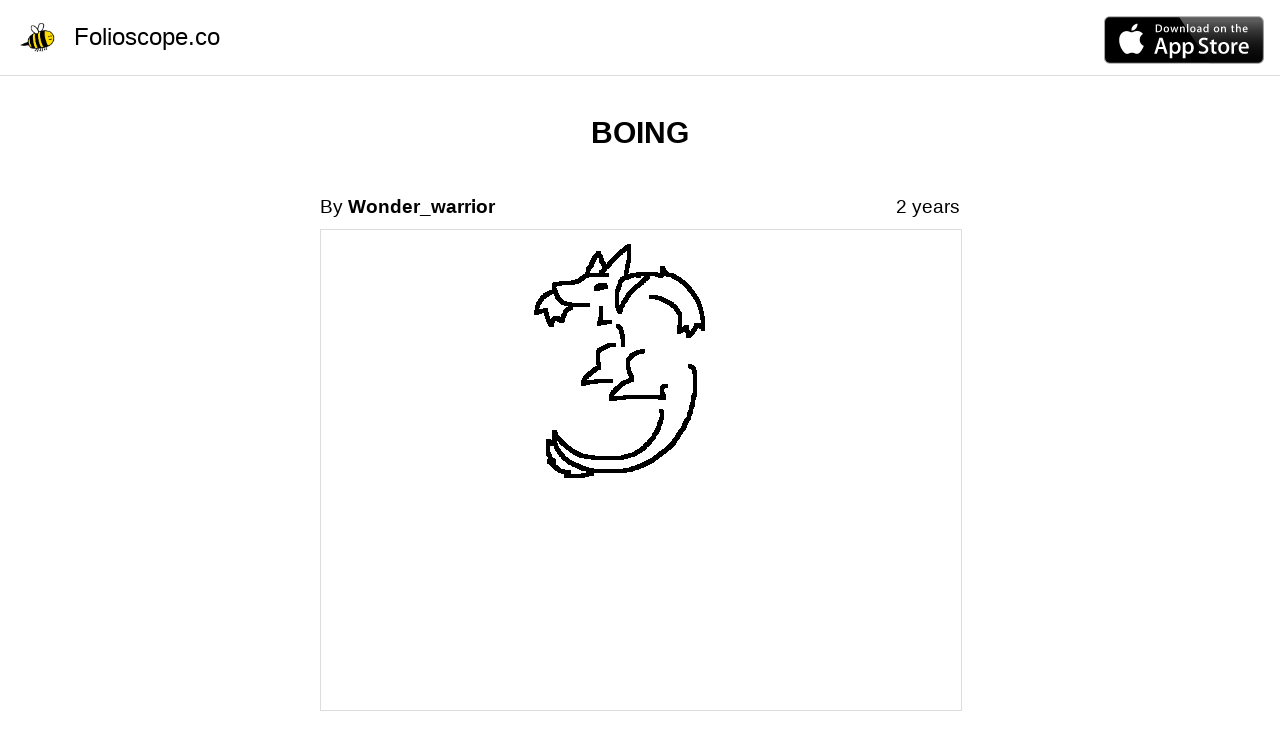

--- FILE ---
content_type: text/html; charset=utf-8
request_url: https://folioscope.co/wonder_warrior/2294124
body_size: 3420
content:
<!DOCTYPE html>
<html>
<head>
<meta charset='utf-8'>
<meta content='initial-scale=1, maximum-scale=1' name='viewport'>
<meta content='Folioscope - App - iOS - Social Network - Community - Animation - Animating' name='description'>
<meta content='Folioscope, App, iOS, Social, Network, Community, Animations, Drawing, Paint, Share' name='keywords'>
<meta content='1Button' name='author'>
<meta content='1Button' name='copyright'>
<meta content='BOING - Wonder_warrior - Folioscope' name='og:title'>
<meta content='https://1b-f.s3.eu-west-1.amazonaws.com/a/193601-EC2179D5-A467-426C-AE74-122D9959D49A-0-1701536176.gif' name='og:image'>
<link rel="icon" type="image/png" href="/assets/icon-32-db93277e1737c19b7b6ff80ff8b37edc54c1305506fb4c920d999d4d6f65460f.png" />
<link rel="apple-touch-icon-precomposed" type="image/png" href="/assets/icon-76-b1f3fdca0d6ffe8a1d8e08619fdbb09ed5873aabcebce63dcebcdcde693678b0.png" sizes="76x76" />
<link rel="apple-touch-icon-precomposed" type="image/png" href="/assets/icon-114-23410a627b720c4b179b89ca85b7e0ef8555588abbceb0e1d95918174feb00dc.png" sizes="114x114" />
<link rel="apple-touch-icon-precomposed" type="image/png" href="/assets/icon-120-31bc02bacbd2e4fdb8b672c799d0176aec6a57f0d5811d4a9bd47c0db46ab6f3.png" sizes="120x120" />
<link rel="apple-touch-icon-precomposed" type="image/png" href="/assets/icon-152-b72ec06f09507916c792d514070f397560a08c04c1036845dbb28c9f18f13fa5.png" sizes="152x152" />
<link rel="apple-touch-icon-precomposed" type="image/png" href="/assets/icon-180-f46b5e8766b3c1239abee57291a4f0405155eaf0f88588aa78c715cba84dccdb.png" sizes="180x180" />
<title>
BOING - Wonder_warrior
-
Folioscope
</title>
<link rel="stylesheet" href="/assets/application-ee171b182d5b2ea80e4a00c9e240fd2c6e370f2ab727f02dfffe95acf8cb391c.css" media="all" data-turbolinks-track="true" />
<script src="/assets/application-e8db955011224a256c665a0688aefad02ecc47d45a800f7c581f6f59e86f3d68.js" data-turbolinks-track="true"></script>
<meta name="csrf-param" content="authenticity_token" />
<meta name="csrf-token" content="W4SRwYLPApfwmhiAAh6g3McsFa-5-rr1JfbEE2e1MUt1FC3M6g_-CNnIWi96fnUHr0Z_zEdQRPTm8EN5-TOUvw" />
</head>
<body class='animations'>
<div class='border padding_normal' id='header'>
<div id='limit'>
<a class="cursor" href="/"><div class='logo'></div>
<div class='title padding_left_normal'>Folioscope.co</div>
</a><a id="appstore" target="_blank" href="https://itunes.apple.com/us/app/folioscope/id1084331400"></a>
</div>
</div>
<div class='space'></div>
<div id='messages'>
</div>
<div class='container_padding' id='animation_container'>
<div class='title bold'>BOING</div>
<div class='space'></div>
<div id='animation'>
<div class='padding_bottom_normal' id='info'>
By
<a class="bold username" href="/wonder_warrior">Wonder_warrior</a>
<div class='date'>2 years</div>
</div>
<img id="gif" alt="BOING" class="borders" src="https://1b-f.s3.eu-west-1.amazonaws.com/a/193601-EC2179D5-A467-426C-AE74-122D9959D49A-0-1701536176.gif" />
<div class='padding_top_normal padding_bottom_normal' id='menu'>
<div class='icon like'></div>
<div class='bold count'>30</div>
<div class='right_icon'>
<div class='icon bubble'></div>
<div class='bold count'>2</div>
</div>
</div>
</div>
</div>

<div class='space'></div>
<div class='center border' id='footer'>
<a id="logo_1b" target="_blank" href="https://1button.co"></a>
</div>
<div class='space'></div>
</body>
</html>


--- FILE ---
content_type: text/css
request_url: https://folioscope.co/assets/application-ee171b182d5b2ea80e4a00c9e240fd2c6e370f2ab727f02dfffe95acf8cb391c.css
body_size: 6528
content:
body.swal2-shown{overflow-y:hidden}body.swal2-iosfix{position:fixed;left:0;right:0}.swal2-container{display:flex;align-items:center;position:fixed;top:0;left:0;bottom:0;right:0;padding:10px;background-color:transparent;z-index:1060}.swal2-container.swal2-fade{transition:background-color .1s}.swal2-container.swal2-shown{background-color:rgba(0,0,0,0.4)}.swal2-modal{background-color:#fff;font-family:'Helvetica Neue', Helvetica, Arial, sans-serif;border-radius:5px;box-sizing:border-box;text-align:center;margin:auto;overflow-x:hidden;overflow-y:auto;display:none;position:relative;max-width:100%}.swal2-modal:focus{outline:none}.swal2-modal.swal2-loading{overflow-y:hidden}.swal2-modal .swal2-title{color:#595959;font-size:30px;text-align:center;font-weight:600;text-transform:none;position:relative;margin:0 0 .4em;padding:0;display:block;word-wrap:break-word}.swal2-modal .swal2-buttonswrapper{margin-top:15px}.swal2-modal .swal2-buttonswrapper:not(.swal2-loading) .swal2-styled[disabled]{opacity:.4;cursor:no-drop}.swal2-modal .swal2-buttonswrapper.swal2-loading .swal2-styled.swal2-confirm{box-sizing:border-box;border:4px solid transparent;border-color:transparent;width:40px;height:40px;padding:0;margin:7.5px;vertical-align:top;background-color:transparent !important;color:transparent;cursor:default;border-radius:100%;animation:rotate-loading 1.5s linear 0s infinite normal;user-select:none}.swal2-modal .swal2-buttonswrapper.swal2-loading .swal2-styled.swal2-cancel{margin-left:30px;margin-right:30px}.swal2-modal .swal2-buttonswrapper.swal2-loading .swal2-confirm:not(.swal2-styled)::after{display:inline-block;content:'';margin-left:5px 0 15px;vertical-align:-1px;height:15px;width:15px;border:3px solid #999999;box-shadow:1px 1px 1px #fff;border-right-color:transparent;border-radius:50%;animation:rotate-loading 1.5s linear 0s infinite normal}.swal2-modal .swal2-styled{border:0;border-radius:3px;box-shadow:none;color:#fff;cursor:pointer;font-size:17px;font-weight:500;margin:15px 5px 0;padding:10px 32px}.swal2-modal .swal2-image{margin:20px auto;max-width:100%}.swal2-modal .swal2-close{background:rgba(0,0,0,0);border:0;margin:0;padding:0;width:38px;height:40px;font-size:36px;line-height:40px;font-family:serif;position:absolute;top:5px;right:8px;cursor:pointer;color:#cccccc;transition:color .1s ease}.swal2-modal .swal2-close:hover{color:#d55}.swal2-modal>.swal2-input,.swal2-modal>.swal2-file,.swal2-modal>.swal2-textarea,.swal2-modal>.swal2-select,.swal2-modal>.swal2-radio,.swal2-modal>.swal2-checkbox{display:none}.swal2-modal .swal2-content{font-size:18px;text-align:center;font-weight:300;position:relative;float:none;margin:0;padding:0;line-height:normal;color:#545454;word-wrap:break-word}.swal2-modal .swal2-input,.swal2-modal .swal2-file,.swal2-modal .swal2-textarea,.swal2-modal .swal2-select,.swal2-modal .swal2-radio,.swal2-modal .swal2-checkbox{margin:20px auto}.swal2-modal .swal2-input,.swal2-modal .swal2-file,.swal2-modal .swal2-textarea{width:100%;box-sizing:border-box;font-size:18px;border-radius:3px;border:1px solid #d9d9d9;box-shadow:inset 0 1px 1px rgba(0,0,0,0.06);transition:border-color box-shadow .3s}.swal2-modal .swal2-input.swal2-inputerror,.swal2-modal .swal2-file.swal2-inputerror,.swal2-modal .swal2-textarea.swal2-inputerror{border-color:#f27474 !important;box-shadow:0 0 2px #f27474 !important}.swal2-modal .swal2-input:focus,.swal2-modal .swal2-file:focus,.swal2-modal .swal2-textarea:focus{outline:none;border:1px solid #b4dbed;box-shadow:0 0 3px #c4e6f5}.swal2-modal .swal2-input:focus::placeholder,.swal2-modal .swal2-file:focus::placeholder,.swal2-modal .swal2-textarea:focus::placeholder{transition:opacity .3s .03s ease;opacity:.8}.swal2-modal .swal2-input::placeholder,.swal2-modal .swal2-file::placeholder,.swal2-modal .swal2-textarea::placeholder{color:#e6e6e6}.swal2-modal .swal2-range input{float:left;width:80%}.swal2-modal .swal2-range output{float:right;width:20%;font-size:20px;font-weight:600;text-align:center}.swal2-modal .swal2-range input,.swal2-modal .swal2-range output{height:43px;line-height:43px;vertical-align:middle;margin:20px auto;padding:0}.swal2-modal .swal2-input{height:43px;padding:0 12px}.swal2-modal .swal2-input[type='number']{max-width:150px}.swal2-modal .swal2-file{font-size:20px}.swal2-modal .swal2-textarea{height:108px;padding:12px}.swal2-modal .swal2-select{color:#545454;font-size:inherit;padding:5px 10px;min-width:40%;max-width:100%}.swal2-modal .swal2-radio{border:0}.swal2-modal .swal2-radio label:not(:first-child){margin-left:20px}.swal2-modal .swal2-radio input,.swal2-modal .swal2-radio span{vertical-align:middle}.swal2-modal .swal2-radio input{margin:0 3px 0 0}.swal2-modal .swal2-checkbox{color:#545454}.swal2-modal .swal2-checkbox input,.swal2-modal .swal2-checkbox span{vertical-align:middle}.swal2-modal .swal2-validationerror{background-color:#f0f0f0;margin:0 -20px;overflow:hidden;padding:10px;color:gray;font-size:16px;font-weight:300;display:none}.swal2-modal .swal2-validationerror::before{content:'!';display:inline-block;width:24px;height:24px;border-radius:50%;background-color:#ea7d7d;color:#fff;line-height:24px;text-align:center;margin-right:10px}@supports (-ms-accelerator: true){.swal2-range input{width:100% !important}.swal2-range output{display:none}}@media all and (-ms-high-contrast: none),(-ms-high-contrast: active){.swal2-range input{width:100% !important}.swal2-range output{display:none}}.swal2-icon{width:80px;height:80px;border:4px solid transparent;border-radius:50%;margin:20px auto 30px;padding:0;position:relative;box-sizing:content-box;cursor:default;user-select:none}.swal2-icon.swal2-error{border-color:#f27474}.swal2-icon.swal2-error .swal2-x-mark{position:relative;display:block}.swal2-icon.swal2-error [class^='swal2-x-mark-line']{position:absolute;height:5px;width:47px;background-color:#f27474;display:block;top:37px;border-radius:2px}.swal2-icon.swal2-error [class^='swal2-x-mark-line'][class$='left']{transform:rotate(45deg);left:17px}.swal2-icon.swal2-error [class^='swal2-x-mark-line'][class$='right']{transform:rotate(-45deg);right:16px}.swal2-icon.swal2-warning{font-family:'Helvetica Neue', Helvetica, Arial, sans-serif;color:#f8bb86;border-color:#facea8;font-size:60px;line-height:80px;text-align:center}.swal2-icon.swal2-info{font-family:'Open Sans', sans-serif;color:#3fc3ee;border-color:#9de0f6;font-size:60px;line-height:80px;text-align:center}.swal2-icon.swal2-question{font-family:'Helvetica Neue', Helvetica, Arial, sans-serif;color:#87adbd;border-color:#c9dae1;font-size:60px;line-height:80px;text-align:center}.swal2-icon.swal2-success{border-color:#a5dc86}.swal2-icon.swal2-success [class^='swal2-success-circular-line']{border-radius:50%;position:absolute;width:60px;height:120px;transform:rotate(45deg)}.swal2-icon.swal2-success [class^='swal2-success-circular-line'][class$='left']{border-radius:120px 0 0 120px;top:-7px;left:-33px;transform:rotate(-45deg);transform-origin:60px 60px}.swal2-icon.swal2-success [class^='swal2-success-circular-line'][class$='right']{border-radius:0 120px 120px 0;top:-11px;left:30px;transform:rotate(-45deg);transform-origin:0 60px}.swal2-icon.swal2-success .swal2-success-ring{width:80px;height:80px;border:4px solid rgba(165,220,134,0.2);border-radius:50%;box-sizing:content-box;position:absolute;left:-4px;top:-4px;z-index:2}.swal2-icon.swal2-success .swal2-success-fix{width:7px;height:90px;position:absolute;left:28px;top:8px;z-index:1;transform:rotate(-45deg)}.swal2-icon.swal2-success [class^='swal2-success-line']{height:5px;background-color:#a5dc86;display:block;border-radius:2px;position:absolute;z-index:2}.swal2-icon.swal2-success [class^='swal2-success-line'][class$='tip']{width:25px;left:14px;top:46px;transform:rotate(45deg)}.swal2-icon.swal2-success [class^='swal2-success-line'][class$='long']{width:47px;right:8px;top:38px;transform:rotate(-45deg)}.swal2-progresssteps{font-weight:600;margin:0 0 20px;padding:0}.swal2-progresssteps li{display:inline-block;position:relative}.swal2-progresssteps .swal2-progresscircle{background:#3085d6;border-radius:2em;color:#fff;height:2em;line-height:2em;text-align:center;width:2em;z-index:20}.swal2-progresssteps .swal2-progresscircle:first-child{margin-left:0}.swal2-progresssteps .swal2-progresscircle:last-child{margin-right:0}.swal2-progresssteps .swal2-progresscircle.swal2-activeprogressstep{background:#3085d6}.swal2-progresssteps .swal2-progresscircle.swal2-activeprogressstep~.swal2-progresscircle{background:#add8e6}.swal2-progresssteps .swal2-progresscircle.swal2-activeprogressstep~.swal2-progressline{background:#add8e6}.swal2-progresssteps .swal2-progressline{background:#3085d6;height:.4em;margin:0 -1px;z-index:10}[class^='swal2']{-webkit-tap-highlight-color:rgba(0,0,0,0)}@keyframes showSweetAlert{0%{transform:scale(0.7)}45%{transform:scale(1.05)}80%{transform:scale(0.95)}100%{transform:scale(1)}}@keyframes hideSweetAlert{0%{transform:scale(1);opacity:1}100%{transform:scale(0.5);opacity:0}}.swal2-show{animation:showSweetAlert 0.3s}.swal2-show.swal2-noanimation{animation:none}.swal2-hide{animation:hideSweetAlert 0.15s forwards}.swal2-hide.swal2-noanimation{animation:none}@keyframes animate-success-tip{0%{width:0;left:1px;top:19px}54%{width:0;left:1px;top:19px}70%{width:50px;left:-8px;top:37px}84%{width:17px;left:21px;top:48px}100%{width:25px;left:14px;top:45px}}@keyframes animate-success-long{0%{width:0;right:46px;top:54px}65%{width:0;right:46px;top:54px}84%{width:55px;right:0;top:35px}100%{width:47px;right:8px;top:38px}}@keyframes rotatePlaceholder{0%{transform:rotate(-45deg)}5%{transform:rotate(-45deg)}12%{transform:rotate(-405deg)}100%{transform:rotate(-405deg)}}.swal2-animate-success-line-tip{animation:animate-success-tip 0.75s}.swal2-animate-success-line-long{animation:animate-success-long 0.75s}.swal2-success.swal2-animate-success-icon .swal2-success-circular-line-right{animation:rotatePlaceholder 4.25s ease-in}@keyframes animate-error-icon{0%{transform:rotateX(100deg);opacity:0}100%{transform:rotateX(0deg);opacity:1}}.swal2-animate-error-icon{animation:animate-error-icon 0.5s}@keyframes animate-x-mark{0%{transform:scale(0.4);margin-top:26px;opacity:0}50%{transform:scale(0.4);margin-top:26px;opacity:0}80%{transform:scale(1.15);margin-top:-6px}100%{transform:scale(1);margin-top:0;opacity:1}}.swal2-animate-x-mark{animation:animate-x-mark 0.5s}@keyframes rotate-loading{0%{transform:rotate(0deg)}100%{transform:rotate(360deg)}}body{margin:0px;padding:0px;font-family:"Avenir-Light", Helvetica, Arial, sans-serif;font-size:14pt;color:#000000;background:#ffffff;height:100%;text-align:left}html{height:100%}.space{height:30pt}.border{border-style:solid;border-color:#dddddd}.borders{border:1px solid #dddddd}.featured_borders{border:1px solid #00b4ff}.contest_borders{border:1px solid #FFDD00}.bold{font-family:"Avenir-Bold", Helvetica, Arial, sans-serif;font-weight:bold}a{color:#000000;text-decoration:none}a:hover{color:#00b4ff}img{display:block;border:0;margin:0px;padding:0px}.container_padding{padding:0px 10px;text-align:center}.margin_top_diff_space_normal{margin-top:22pt}.padding_top_normal{padding-top:8pt}.padding_bottom_normal{padding-bottom:8pt}.padding_left_normal{padding-left:8pt}.padding_normal{padding:8pt}.margin_top_normal{margin-top:8pt}.margin_bottom_normal{margin-bottom:8pt}.margin_bottom_small{margin-bottom:4pt}#header{border-width:0px;border-bottom-width:1px;padding:12pt}#header #limit{margin:auto}#appstore{float:right;vertical-align:middle;width:120pt;height:36pt;background-size:120pt 36pt;display:inline-block;background-image:url(/assets/appstore-8ec656969d178f88e3e9514408c58089d2d284b8beee492e8d4fc4a20304cd32.svg)}#logo_1b{-webkit-tap-highlight-color:rgba(0,0,0,0);display:inline-block;background-size:153px 58px;width:153px;height:58px;background-image:url(/assets/logo_1b-dae1110bcb5f44d285c87a639147fe96b0d2767ee4f641efa485b6c2a7e76c21.png)}#logo_1b:active{background-image:url(/assets/logo_1b_down-e7571ad74c194b6ee4f78a2da25266f26d8974d796f9178f3d6baf51923ba02f.png)}@media only screen and (-webkit-min-device-pixel-ratio: 2),only screen and (min--moz-device-pixel-ratio: 2),only screen and (-o-min-device-pixel-ratio: 2/1),only screen and (min-device-pixel-ratio: 2),only screen and (min-resolution: 192dpi),only screen and (min-resolution: 2dppx){#logo_1b{background-image:url(/assets/logo_1b-2x-587ade94efa98f401065c4fb268f945051ed5ff39c5125162a14c7a74cd211a3.png)}#logo_1b:active{background-image:url(/assets/logo_1b_down-2x-60885778a169791833c72bbb146dec24b9c8cadd1f4dfbfc892bb9694fc5167c.png)}}#header .title{vertical-align:middle;display:inline-block;font-size:130%}.logo{vertical-align:middle;display:inline-block;width:32pt;height:32pt;background-position:center center;background-repeat:no-repeat;background-size:32pt 32pt;background-image:url(/assets/logo-a0701ce2c1256d35ae530dd4d4fc2a2b1d9a1308d84c76dce80e4a23acddf8aa.png)}.logout{vertical-align:middle;display:inline-block;font-size:130%;margin:auto}.title{text-align:center;font-size:160%}.button{display:inline-block;color:#ffffff;background-color:#000000;padding:8pt 20pt;-moz-border-radius:8pt;-webkit-border-radius:8pt;-os-border-radius:8pt;-ms-border-radius:8pt;border-radius:8pt;font-size:inherit;border:0px;cursor:pointer}.button:hover{color:#ffffff;background-color:#00b4ff}.icon{vertical-align:middle;display:inline-block;background-position:left center;background-repeat:no-repeat}.count{vertical-align:middle;display:inline-block}.share{background-image:url(/assets/share-37396b462d79173958e57273e03558e416fb9f3791bf7a7db592f4a5c9209659.png)}.like{background-image:url(/assets/like-c8b9f950ccd9683bf21efb24f8b43773fe62fbcc4628f881bb7c8f6640f85257.png)}.bubble{background-image:url(/assets/comment-670cadb0c8da9252dc9e2ce67b6e17655714ab60550957c4429962925a54244e.png)}.right_icon{text-align:right;float:right}.strikethrough{position:relative}.strikethrough:before{position:absolute;content:"";left:0;top:50%;right:0;border-top:2px solid;border-color:inherit;-webkit-transform:rotate(-5deg);-moz-transform:rotate(-5deg);-ms-transform:rotate(-5deg);-o-transform:rotate(-5deg);transform:rotate(-5deg)}#animation_container{margin:auto;max-width:640px;text-align:center}#animation{margin:auto}#animation #info{text-align:left}#animation #menu{text-align:left;border-width:0px;border-bottom-width:1px}#animation #deep_link{border-width:0px;text-align:center}#animation #deep_link .button{background-color:#00b4ff}#animation #menu .count{font-size:116%}#animation #menu .icon{width:16pt;height:16pt;background-size:16pt 16pt;padding-right:3pt}#animation #menu .icon_left_space{margin-left:10pt}#animation .date{float:right;text-align:right}#animation #gif{width:100%}#animation #comments{text-align:left}#animation #comments .comment{border-width:0px;border-bottom-width:1px}#animation #comments .comment:last-child{border-bottom-width:0px}#animation #comments .comment .comment_content{white-space:pre-line}#animations{text-align:center;line-height:0px}#animations a:hover{color:#000000}#animations .animation{width:160pt;min-height:120pt;display:inline-block;margin:5pt;padding:0pt;position:relative}#animations .animation .prev{width:100%;float:left}#animations .animation .icon_left_space{margin-left:6pt}#animations .animation .overlay{position:absolute;background-color:#ffffff;opacity:0.85;width:100%;height:100%;line-height:normal}#animations .animation .overlay .title{text-align:left;font-size:100%;padding:6pt}#animations .animation .info{display:block;position:absolute;bottom:3pt;right:6pt}#animations .animation .count{font-size:80%}#animations .animation .icon{width:12pt;height:12pt;background-size:12pt 12pt;padding-right:3pt}#user_info .info{font-size:110%;display:inline-block;padding:0pt 6pt}#user_deep_link{border-width:0px;text-align:center}#user_deep_link .button{background-color:#00b4ff}.form_margin{margin-bottom:16pt}.input{display:block;font-size:100%;-webkit-appearance:none;border-style:solid;border-width:1px;border-color:#dddddd;outline:none;margin-left:auto;margin-right:auto;width:95%;max-width:400px;padding:5pt;-moz-border-radius:5pt;-webkit-border-radius:5pt;-os-border-radius:5pt;-ms-border-radius:5pt;border-radius:5pt}.animation .overlay{display:none}.animation:hover .overlay{display:block}.container_padding .title{padding-bottom:5pt}.error_notification,.error{color:#F02311}.error_notification{padding-bottom:5px}.sessions label{width:120px}.confirmations label{width:80px}.confirmations input[type='email']{width:200px}.passwords label{width:240px}.passwords label.email{width:70px}.passwords input[type='email']{width:200px}fieldset{display:inline-block;border:1px solid #E0E2E4;text-align:left}fieldset legend{padding:3px 8px 3px 8px;border-radius:8px;border:1px solid #E0E2E4;background-color:#F0F2F4}fieldset .form-actions{text-align:center}.align_justify{text-align:justify}.center{text-align:center}#notice{background-color:#62af1a;padding:10px;margin-bottom:10px;text-align:center;font-weight:bold}#alert{background-color:#F02311;padding:10px;margin-bottom:10px;text-align:center;font-weight:bold}.alert{color:#F02311}#footer{border-width:0px;border-top-width:1px;padding:8pt}.admin_or_mod.contests label,.admin_or_mod.contest_descriptions label{width:130px}.admin_or_mod.contests input[type='text'],.admin_or_mod.contest_descriptions input[type='text']{width:200px}.admin_or_mod.contests textarea,.admin_or_mod.contest_descriptions textarea{width:400px;height:150px;display:inline-block;vertical-align:top}.admin_or_mod.contests textarea.textarea_half,.admin_or_mod.contest_descriptions textarea.textarea_half{height:80px}.admin_or_mod #mod_main_menu{display:inline-block;width:100%;text-align:center;font-weight:bold;padding-top:10px;padding-bottom:10px}.admin_or_mod #mod_main_menu div{margin-left:5px;margin-right:5px}.admin_or_mod #mod_main_menu div,.admin_or_mod #mod_main_menu a{display:inline-block}.admin_or_mod #mod_main_menu .current{border-bottom:2px solid black}.admin_or_mod #mod_users_menu,.admin_or_mod #mod_animations_menu,.admin_or_mod #mod_posts_menu,.admin_or_mod #mod_user_devices_menu{display:inline-block;width:100%;text-align:center;padding-top:10px;padding-bottom:10px}.admin_or_mod #mod_users_menu a,.admin_or_mod #mod_animations_menu a,.admin_or_mod #mod_posts_menu a,.admin_or_mod #mod_user_devices_menu a{display:inline-block;margin-left:5px;margin-right:5px}.admin_or_mod #mod_users_menu .current,.admin_or_mod #mod_animations_menu .current,.admin_or_mod #mod_posts_menu .current,.admin_or_mod #mod_user_devices_menu .current{border-bottom:2px solid black}.admin_or_mod .container_padding{padding-top:15px}.admin_or_mod .container_padding .title{padding-bottom:15px}.admin_or_mod .container_padding .title a,.admin_or_mod .container_padding .title .link{text-decoration:inherit}.admin_or_mod .container_padding a,.admin_or_mod .container_padding .link{text-decoration:underline}.admin_or_mod #entries_infos{padding-top:5px;padding-bottom:20px}.admin_or_mod .pagination{padding-top:10px;padding-bottom:10px}.admin_or_mod #posts_entries_infos,.admin_or_mod #sent_archives_entries_infos,.admin_or_mod #received_archives_entries_infos{font-style:italic;text-align:center;padding-bottom:5px;margin-bottom:5px;border-bottom:1px dotted #C4C6C8}.admin_or_mod .post_pagination,.admin_or_mod .archive_pagination{border-top:1px dotted #C4C6C8;font-style:italic;text-align:center;margin-top:5px}.admin_or_mod .bold{font-weight:bold}.admin_or_mod .italic{font-style:italic}.admin_or_mod .cursor{cursor:pointer}.admin_or_mod .help{cursor:help}.admin_or_mod .no_padding{padding:0px}.admin_or_mod .inverted{-webkit-filter:invert(100%);filter:invert(100%)}.admin_or_mod .icon_img{width:15pt;height:15pt;background-size:15pt 15pt}.admin_or_mod .float_right{float:right;margin-left:10px}.admin_or_mod img{display:inline;vertical-align:middle}.admin_or_mod .post_removed{opacity:0.6}.admin_or_mod .comment_content{max-width:850px;display:block;white-space:pre-line}.admin_or_mod .small_size{font-size:65%}.admin_or_mod input[type='submit']{display:inline-block;color:#ffffff;background-color:#000000;padding:3pt 8pt;border:0px;font-size:12pt;cursor:pointer;-moz-border-radius:8pt;-webkit-border-radius:8pt;-os-border-radius:8pt;-ms-border-radius:8pt;border-radius:8pt}.admin_or_mod input[type='submit']:hover{background-color:#00b4ff}.admin_or_mod input.default[type='submit']{display:inline-block;color:inherit;background-color:inherit;padding:0px;border:0px;font-size:inherit;cursor:pointer;text-decoration:underline;-moz-border-radius:0pt;-webkit-border-radius:0pt;-os-border-radius:0pt;-ms-border-radius:0pt;border-radius:0pt}.admin_or_mod .input{display:block;border:0px;width:inherit}.admin_or_mod .form-inputs label{display:inline-block}.admin_or_mod .form-inputs label.boolean.checkbox{width:220px}.admin_or_mod .form-inputs div{padding-top:4px;padding-bottom:4px}.admin_or_mod .form-inputs span.error{padding-left:5px}.admin_or_mod .form-inputs .hint{padding-left:5px}.admin_or_mod .form-inputs input,.admin_or_mod .form-inputs select{display:inline;vertical-align:middle}.admin_or_mod .form-actions{padding-top:8px;padding-bottom:4px}.admin_or_mod .destructiveColor{color:#F02311}.admin_or_mod .colorUserRemoved{color:violet}.admin_or_mod .colorTrashed{color:#F02311}.admin_or_mod .colorFeatured{color:#00b4ff}.admin_or_mod .color18p{color:pink}.admin_or_mod .colorTutorial{color:#62af1a}.admin_or_mod .colorImportant{color:#F02311}.admin_or_mod .colorUserProfilePicture{color:pink}.admin_or_mod .colorUserArchiveSharing{color:blue}.admin_or_mod .bgColorUserRemoved{background-color:violet}.admin_or_mod .bgColorTrashed{background-color:#F02311}.admin_or_mod .bgColorFeatured{background-color:#00b4ff}.admin_or_mod .bgColor18p{background-color:pink}.admin_or_mod .bgColorTutorial{background-color:#62af1a}.admin_or_mod .bgColorImportant{background-color:#F02311}.admin_or_mod .bgColorPostsDisabled{background-color:#F0F2F4}.admin_or_mod .bgColorPostsModDisabled{background-color:#C4C6C8}.admin_or_mod .bgColorArchiveHidden{background-color:#C4C6C8}.admin_or_mod .colorUserRolebanned{color:grey;text-decoration:line-through}.admin_or_mod .colorUserRolemoderator{color:#FFDD00}.admin_or_mod .colorUserRoleadmin{color:#F02311}.admin_or_mod .colorPostPinned{border-left:5px solid #C4C6C8}.admin_or_mod .colorUserLevellevel1{color:grey}.admin_or_mod .colorUserLevellevel2{color:#00b4ff}.admin_or_mod a.colorMention,.admin_or_mod span.colorMention{color:#888888;text-decoration:none}.admin_or_mod a.colorCurrentMention,.admin_or_mod span.colorCurrentMention{color:#62af1a;text-decoration:none}.admin_or_mod .colorUserBreakMode{color:brown}.admin_or_mod .contest_upcoming{color:orange}.admin_or_mod .contest_available{color:#62af1a}.admin_or_mod .contest_validated{color:black}.admin_or_mod .contest_ended{color:#F02311}.admin_or_mod .contest_not_published{color:#FFDD00}.admin_or_mod .feature_round_waiting{color:#FFDD00}.admin_or_mod .feature_round_in_progress{color:orange}.admin_or_mod .feature_round_done{color:#62af1a}.admin_or_mod table{display:inline-table;font-size:12pt;border-collapse:collapse;max-width:1250px}.admin_or_mod table td{text-align:left;border:1px solid #E0E2E4;padding:0px 8px 0px 8px;height:30px}.admin_or_mod table td a{color:inherit;text-decoration:inherit}.admin_or_mod table td span.value{padding:3px 5px 3px 5px}.admin_or_mod table td span.hidden{display:none;visibility:hidden}.admin_or_mod table td span.full{display:inline-block;width:100%;text-align:center}.admin_or_mod table td.infos_cell{padding:0px}.admin_or_mod table td.infos_cell div{display:inline-block;float:left;padding:0px 5px 0px 5px;border-left:1px solid #E0E2E4;height:30px;line-height:30px}.admin_or_mod table td.infos_cell div:first-child{border-left:1px solid transparent}.admin_or_mod table td.infos_cell_animation div{height:70px;line-height:70px}.admin_or_mod table td.infos_cell_animation>div:first-child{line-height:inherit;min-width:200px;border-left:4px solid transparent;border-right:4px solid transparent}.admin_or_mod table td.infos_cell_animation>div.colorFeatured:first-child{border-left-color:#00b4ff;color:inherit}.admin_or_mod table td.infos_cell_animation>div.colorTutorial:first-child{border-top:4px solid #62af1a;color:inherit}.admin_or_mod table td.infos_cell_animation>div.colorImportant:first-child{border-bottom:4px solid #F02311;color:inherit}.admin_or_mod table td.infos_cell_animation>div.color18p:first-child{border-right-color:pink;color:inherit}.admin_or_mod table td.infos_cell_animation>div:nth-child(2){min-width:120px}.admin_or_mod table td.infos_cell_animation>div:nth-child(3){min-width:45px}.admin_or_mod table td.infos_cell_animation>div:nth-child(3) div:first-child{min-width:20px}.admin_or_mod table td.infos_cell_animation>div:nth-child(3) div:last-child{min-width:25px}.admin_or_mod table td.infos_cell_animation>div:nth-child(4){min-width:60px}.admin_or_mod table td.infos_cell_animation>div:last-child{min-width:200px}.admin_or_mod table td.infos_cell_user div.right{text-align:right}.admin_or_mod table td.infos_cell_user div:first-child{min-width:130px}.admin_or_mod table td.infos_cell_user div:nth-child(2){min-width:25px}.admin_or_mod table td.infos_cell_user div:nth-child(3){min-width:40px}.admin_or_mod table td.infos_cell_user div:nth-child(4){min-width:90px}.admin_or_mod table td.infos_cell_user div:nth-child(5){min-width:90px}.admin_or_mod table td.infos_cell_user div:nth-child(6){min-width:45px}.admin_or_mod table td.infos_cell_user div:nth-child(7){min-width:250px}.admin_or_mod table td.infos_cell_user div:nth-child(8){min-width:20px}.admin_or_mod table td.infos_cell_user div:last-child{min-width:130px}.admin_or_mod table td.infos_cell_user_device div:first-child{min-width:130px}.admin_or_mod table td.infos_cell_user_device div:nth-child(2){min-width:230px}.admin_or_mod table td.infos_cell_user_device div:nth-child(3){min-width:90px}.admin_or_mod table td.infos_cell_user_device div:nth-child(4){min-width:90px}.admin_or_mod table td.infos_cell_user_device div:nth-child(5){min-width:60px}.admin_or_mod table td.infos_cell_user_device div:nth-child(6){min-width:60px}.admin_or_mod table td.infos_cell_user_device div:last-child{min-width:85px}.admin_or_mod table td.infos_cell_action div:first-child{min-width:160px}.admin_or_mod table td.infos_cell_action div:nth-child(2){min-width:120px}.admin_or_mod table td.infos_cell_action div:last-child{min-width:170px}.admin_or_mod table td.infos_cell_contest div:first-child{min-width:150px}.admin_or_mod table td.infos_cell_contest div:nth-child(2){min-width:30px}.admin_or_mod table td.infos_cell_contest div:nth-child(3){min-width:190px}.admin_or_mod table td.infos_cell_contest div:nth-child(4){min-width:190px}.admin_or_mod table td.infos_cell_contest div:nth-child(5){min-width:100px}.admin_or_mod table td.infos_cell_contest div:last-child{min-width:140px}.admin_or_mod table td.infos_cell_feature_round div:first-child{min-width:90px}.admin_or_mod table td.infos_cell_feature_round div:nth-child(2){min-width:90px}.admin_or_mod table td.infos_cell_feature_round div:nth-child(3){min-width:90px}.admin_or_mod table td.infos_cell_feature_round div:nth-child(4){min-width:30px}.admin_or_mod table td.infos_cell_feature_round div:nth-child(5){min-width:30px}.admin_or_mod table td.infos_cell_feature_round div:last-child{min-width:150px}.admin_or_mod table th{background-color:#333333;color:white;border-left:1px solid;border-right:1px solid;font-weight:normal;padding:0px 8px 0px 8px}.admin_or_mod table th.infos_cell{text-align:center;padding:0px}.admin_or_mod table th.infos_cell div{float:left;display:inline-block;padding:0px 5px 0px 5px;border-left:1px solid}.admin_or_mod table th.infos_cell div:first-child{border-left:1px solid transparent}.admin_or_mod table th.infos_cell_animation>div:first-child{min-width:200px;border-left:4px solid #333333;border-right:4px solid #333333}.admin_or_mod table th.infos_cell_animation>div:nth-child(2){min-width:120px}.admin_or_mod table th.infos_cell_animation>div:nth-child(3){min-width:45px}.admin_or_mod table th.infos_cell_animation>div:nth-child(3) div:first-child{min-width:20px}.admin_or_mod table th.infos_cell_animation>div:nth-child(3) div:last-child{min-width:25px}.admin_or_mod table th.infos_cell_animation>div:nth-child(4){min-width:60px}.admin_or_mod table th.infos_cell_animation>div:last-child{min-width:200px}.admin_or_mod table th.infos_cell_user div:first-child{min-width:130px}.admin_or_mod table th.infos_cell_user div:nth-child(2){min-width:25px}.admin_or_mod table th.infos_cell_user div:nth-child(3){min-width:40px}.admin_or_mod table th.infos_cell_user div:nth-child(4){min-width:90px}.admin_or_mod table th.infos_cell_user div:nth-child(5){min-width:90px}.admin_or_mod table th.infos_cell_user div:nth-child(6){min-width:45px}.admin_or_mod table th.infos_cell_user div:nth-child(7){min-width:250px}.admin_or_mod table th.infos_cell_user div:nth-child(8){min-width:20px}.admin_or_mod table th.infos_cell_user div:last-child{min-width:130px}.admin_or_mod table th.infos_cell_user_device div:first-child{min-width:130px}.admin_or_mod table th.infos_cell_user_device div:nth-child(2){min-width:230px}.admin_or_mod table th.infos_cell_user_device div:nth-child(3){min-width:90px}.admin_or_mod table th.infos_cell_user_device div:nth-child(4){min-width:90px}.admin_or_mod table th.infos_cell_user_device div:nth-child(5){min-width:60px}.admin_or_mod table th.infos_cell_user_device div:nth-child(6){min-width:60px}.admin_or_mod table th.infos_cell_user_device div:last-child{min-width:85px}.admin_or_mod table th.infos_cell_action div:first-child{min-width:160px}.admin_or_mod table th.infos_cell_action div:nth-child(2){min-width:120px}.admin_or_mod table th.infos_cell_action div:last-child{min-width:170px}.admin_or_mod table th.infos_cell_contest div:first-child{min-width:150px}.admin_or_mod table th.infos_cell_contest div:nth-child(2){min-width:30px}.admin_or_mod table th.infos_cell_contest div:nth-child(3){min-width:190px}.admin_or_mod table th.infos_cell_contest div:nth-child(4){min-width:190px}.admin_or_mod table th.infos_cell_contest div:nth-child(5){min-width:100px}.admin_or_mod table th.infos_cell_contest div:last-child{min-width:140px}.admin_or_mod table th.infos_cell_feature_round div:first-child{min-width:90px}.admin_or_mod table th.infos_cell_feature_round div:nth-child(2){min-width:90px}.admin_or_mod table th.infos_cell_feature_round div:nth-child(3){min-width:90px}.admin_or_mod table th.infos_cell_feature_round div:nth-child(4){min-width:30px}.admin_or_mod table th.infos_cell_feature_round div:nth-child(5){min-width:30px}.admin_or_mod table th.infos_cell_feature_round div:last-child{min-width:150px}.admin_or_mod table tr:not(.bgColorTrashed):not(.bgColorUserRemoved):nth-child(even){background-color:#F0F2F4}.admin_or_mod table tr:not(.bgColorTrashed):not(.bgColorUserRemoved):hover{background-color:#F8FAFC}.admin_or_mod table tr.no_background,.admin_or_mod table tr.no_background>td{background-color:white}.admin_or_mod table tr.no_background:hover,.admin_or_mod table tr.no_background>td:hover{background-color:white}.admin_or_mod .images img{max-width:99%}.admin_or_mod .actions a{display:inline-block;float:left;margin-right:10px;border-color:red}.admin_or_mod .preview_list{max-width:100px;max-height:70px}.admin_or_mod .image_full{border:1px solid #E0E2E4;width:640px;height:480px}.admin_or_mod .new_notification label{width:160px}.admin_or_mod .new_notification div{display:block}.admin_or_mod .new_notification div.hidden{display:none}.admin_or_mod .new_notification div.half_hidden{opacity:0.5}.admin_or_mod .new_notification span.error{display:inline-block}.admin_or_mod .new_notification textarea{height:50px}.admin_or_mod .new_notification textarea.lang-textarea{vertical-align:top;width:100%;height:25px;display:inline-block}.admin_or_mod .new_notification .notification_input_messages_json textarea{width:400px;height:150px}.admin_or_mod .new_notification table{width:100%}.admin_or_mod .new_notification table td{height:35px;border:0px}.admin_or_mod .new_notification table td:first-child{width:30px}.admin_or_mod .new_post label,.admin_or_mod .edit_post label{width:160px}.admin_or_mod .new_post div,.admin_or_mod .edit_post div{display:block}.admin_or_mod .new_post span.error,.admin_or_mod .edit_post span.error{display:inline-block}.admin_or_mod .new_post textarea,.admin_or_mod .edit_post textarea{vertical-align:top;width:100%;height:50px;display:inline-block}.admin_or_mod .search_form label{width:70px}.admin_or_mod .search_form input[type='text']{width:200px}.admin_or_mod .search_form div{display:inline-block}
